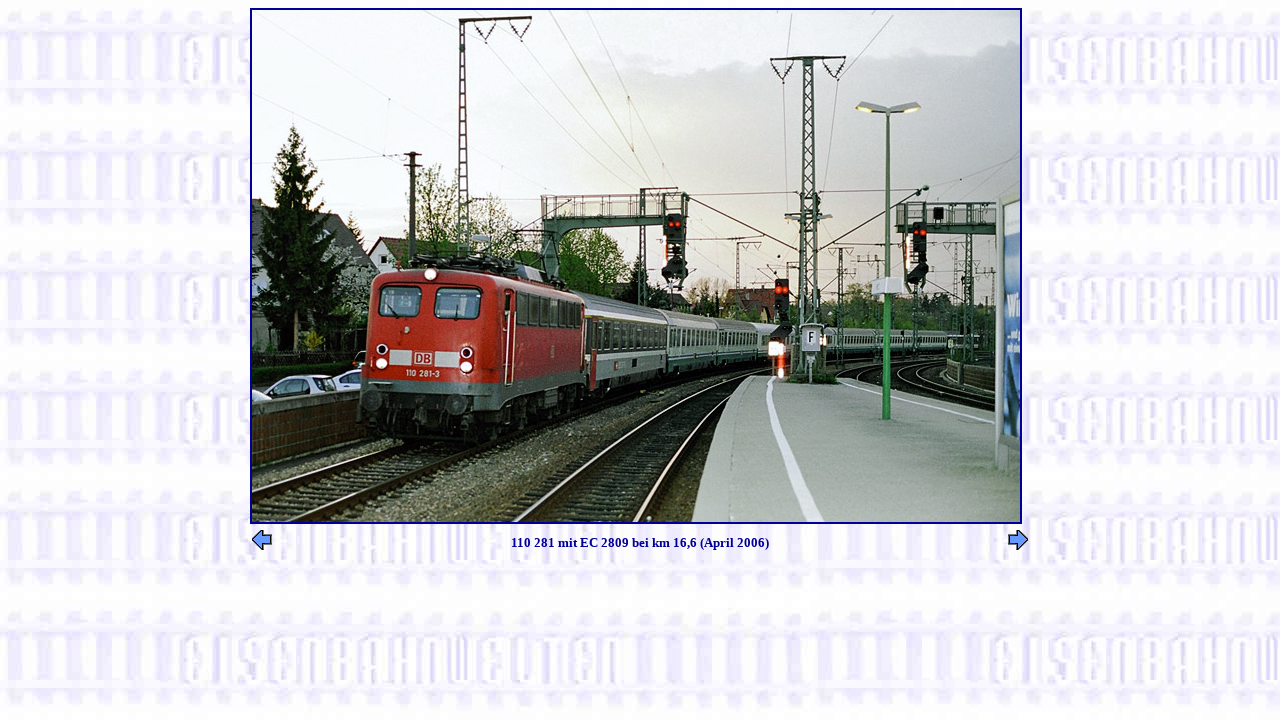

--- FILE ---
content_type: text/html
request_url: https://eisenbahnwelten.de/pics06/gb_110-281_ec2809_apr06.htm
body_size: 943
content:
<!DOCTYPE HTML PUBLIC "-//W3C/DTD HTML 4.0//EN//">

<HTML> 

<HEAD>
<TITLE> 110 281 mit CIS 2802 in Stuttgart-Rohr </TITLE>
</HEAD>

<BODY BACKGROUND="../pics/backgleis.jpg" text="#000099" link="#000099" vlink="#000099" alink="#000099">

<CENTER> 
<TABLE WIDTH="780" BORDER=0 CELLSPACING=0 CELLPADDING=0>
<TR><TD><A HREF="gbpics06b.htm#Apr_jun06_ersatz"><IMG BORDER="2" SRC="pics/gb_110-281_ec2809_apr06.jpg" WIDTH="768" HEIGHT="512" ALT="110 281 mit EC 2809 bei km 16,6 (April 2006)"></A></TD>
</TABLE>
</CENTER>

<CENTER> 
<TABLE WIDTH="780" BORDER=0 CELLSPACING=0 CELLPADDING=2>
<TR> <TD ALIGN=LEFT><A HREF="gb_110-281_cis2802_apr06f.htm"><IMG SRC="../pics/l_arrow.gif" BORDER=0 HEIGHT="20" WIDTH="20"></A></TD>
<TH ALIGN=CENTER NOWRAP> <FONT face="Univers, Helvetica, Arial, sans-serif," SIZE="2">110 281 mit EC 2809 bei km 16,6 (April 2006)</FONT> </TH>
<TD ALIGN=RIGHT><A HREF="gb_110-498_d2804_apr06.htm"><IMG SRC="../pics/r_arrow.gif" BORDER=0 HEIGHT="20" WIDTH="20"></A> </TD> </TR>
</TABLE>
</CENTER>

</BODY>
</HTML> 
